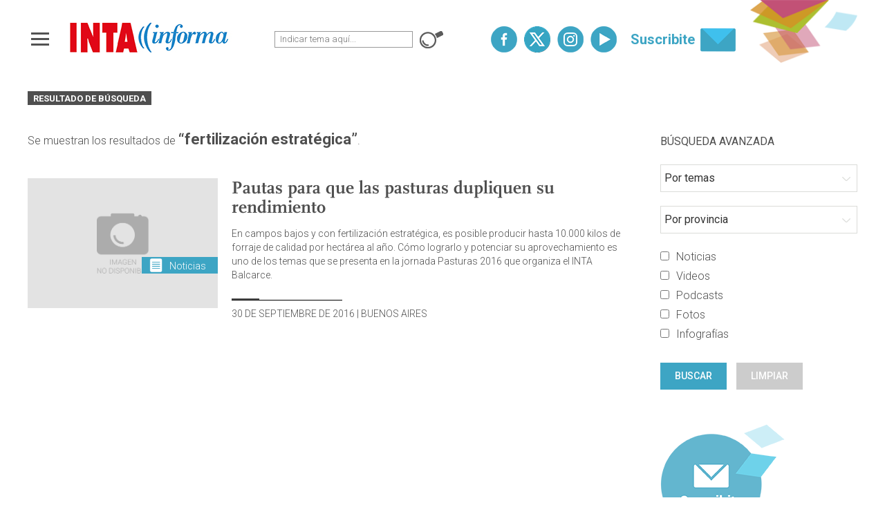

--- FILE ---
content_type: text/html; charset=UTF-8
request_url: https://intainforma.inta.gob.ar/tag/fertilizacion-estrategica/
body_size: 11559
content:
<!DOCTYPE html>
<html lang="es">
	<head>
		<title>fertilización estratégica archivos - INTA Informa</title>

		<meta charset="UTF-8">
		<meta name="viewport" content="width=device-width, initial-scale=1, maximum-scale=1">
		<!-- CSS -->
		<link rel="stylesheet" href="https://intainforma.inta.gob.ar/wp-content/themes/INTAInforma/assets/css/bootstrap.css"/>
		<link rel="stylesheet" href="https://intainforma.inta.gob.ar/wp-content/themes/INTAInforma/assets/css/animate.css"/>
		<link rel="stylesheet" href="https://intainforma.inta.gob.ar/wp-content/themes/INTAInforma/assets/css/owl.carousel.css"/>
		<link rel="stylesheet" type="text/css" href="https://intainforma.inta.gob.ar/wp-content/themes/INTAInforma/assets/css/jquery.fancybox.min.css">

		
		<link rel="stylesheet" href="https://intainforma.inta.gob.ar/wp-content/themes/INTAInforma/assets/css/styles.css"/>
		<link rel="stylesheet" href="https://intainforma.inta.gob.ar/wp-content/themes/INTAInforma/assets/css/custom.css"/>
		<link rel="stylesheet" href="https://intainforma.inta.gob.ar/wp-content/themes/INTAInforma/style.css"/>
		<link rel="stylesheet" href="https://use.fontawesome.com/releases/v5.3.1/css/all.css" integrity="sha384-mzrmE5qonljUremFsqc01SB46JvROS7bZs3IO2EmfFsd15uHvIt+Y8vEf7N7fWAU" crossorigin="anonymous">

		<!-- JAVASCRIPT -->
		<!--[if lt IE 9]>
			<script src="http://html5shim.googlecode.com/svn/trunk/html5.js"></script>
		<![endif]-->
		<!-- Favicons -->
		<link rel="shortcut icon" href="https://intainforma.inta.gob.ar/wp-content/themes/INTAInforma/assets/img/global/favicon.png">
		<link rel="apple-touch-icon-precomposed" href="https://intainforma.inta.gob.ar/wp-content/themes/INTAInforma/assets/img/ico/apple-touch-icon-57-precomposed.png">
		<link rel="apple-touch-icon-precomposed" sizes="72x72" href="https://intainforma.inta.gob.ar/wp-content/themes/INTAInforma/assets/img/ico/apple-touch-icon-72-precomposed.png">

		<!-- JAVASCRIPT -->
		<!--script src="http://code.jquery.com/jquery-1.11.2.min.js"></script-->
		<script src="https://intainforma.inta.gob.ar/wp-content/themes/INTAInforma/assets/js/jquery-1.11.2.min.js"></script>
		<script src="https://intainforma.inta.gob.ar/wp-content/themes/INTAInforma/assets/js/preloader.js"></script>
		<script type="text/javascript" src="https://intainforma.inta.gob.ar/wp-content/themes/INTAInforma/assets/js/scroll/jquery.scrollTo-min.js"></script>
		<script type="text/javascript" src="https://intainforma.inta.gob.ar/wp-content/themes/INTAInforma/assets/js/scroll/navegacion.js"></script>
		<script type="text/javascript" src="https://intainforma.inta.gob.ar/wp-content/themes/INTAInforma/assets/js/scroll/waypoints.min.js"></script>
		<!-- CSS -->  
		<meta name='robots' content='index, follow, max-image-preview:large, max-snippet:-1, max-video-preview:-1' />

	<!-- This site is optimized with the Yoast SEO plugin v26.2 - https://yoast.com/wordpress/plugins/seo/ -->
	<link rel="canonical" href="https://intainforma.inta.gob.ar/tag/fertilizacion-estrategica/" />
	<meta property="og:locale" content="es_ES" />
	<meta property="og:type" content="article" />
	<meta property="og:title" content="fertilización estratégica archivos - INTA Informa" />
	<meta property="og:url" content="https://intainforma.inta.gob.ar/tag/fertilizacion-estrategica/" />
	<meta property="og:site_name" content="INTA Informa" />
	<meta name="twitter:card" content="summary_large_image" />
	<script type="application/ld+json" class="yoast-schema-graph">{"@context":"https://schema.org","@graph":[{"@type":"CollectionPage","@id":"https://intainforma.inta.gob.ar/tag/fertilizacion-estrategica/","url":"https://intainforma.inta.gob.ar/tag/fertilizacion-estrategica/","name":"fertilización estratégica archivos - INTA Informa","isPartOf":{"@id":"https://intainforma.inta.gob.ar/#website"},"inLanguage":"es"},{"@type":"WebSite","@id":"https://intainforma.inta.gob.ar/#website","url":"https://intainforma.inta.gob.ar/","name":"INTA Informa","description":"","potentialAction":[{"@type":"SearchAction","target":{"@type":"EntryPoint","urlTemplate":"https://intainforma.inta.gob.ar/?s={search_term_string}"},"query-input":{"@type":"PropertyValueSpecification","valueRequired":true,"valueName":"search_term_string"}}],"inLanguage":"es"}]}</script>
	<!-- / Yoast SEO plugin. -->


<link rel="alternate" type="application/rss+xml" title="INTA Informa &raquo; Etiqueta fertilización estratégica del feed" href="https://intainforma.inta.gob.ar/tag/fertilizacion-estrategica/feed/" />
<style id='wp-img-auto-sizes-contain-inline-css' type='text/css'>
img:is([sizes=auto i],[sizes^="auto," i]){contain-intrinsic-size:3000px 1500px}
/*# sourceURL=wp-img-auto-sizes-contain-inline-css */
</style>
<style id='wp-emoji-styles-inline-css' type='text/css'>

	img.wp-smiley, img.emoji {
		display: inline !important;
		border: none !important;
		box-shadow: none !important;
		height: 1em !important;
		width: 1em !important;
		margin: 0 0.07em !important;
		vertical-align: -0.1em !important;
		background: none !important;
		padding: 0 !important;
	}
/*# sourceURL=wp-emoji-styles-inline-css */
</style>
<style id='wp-block-library-inline-css' type='text/css'>
:root{--wp-block-synced-color:#7a00df;--wp-block-synced-color--rgb:122,0,223;--wp-bound-block-color:var(--wp-block-synced-color);--wp-editor-canvas-background:#ddd;--wp-admin-theme-color:#007cba;--wp-admin-theme-color--rgb:0,124,186;--wp-admin-theme-color-darker-10:#006ba1;--wp-admin-theme-color-darker-10--rgb:0,107,160.5;--wp-admin-theme-color-darker-20:#005a87;--wp-admin-theme-color-darker-20--rgb:0,90,135;--wp-admin-border-width-focus:2px}@media (min-resolution:192dpi){:root{--wp-admin-border-width-focus:1.5px}}.wp-element-button{cursor:pointer}:root .has-very-light-gray-background-color{background-color:#eee}:root .has-very-dark-gray-background-color{background-color:#313131}:root .has-very-light-gray-color{color:#eee}:root .has-very-dark-gray-color{color:#313131}:root .has-vivid-green-cyan-to-vivid-cyan-blue-gradient-background{background:linear-gradient(135deg,#00d084,#0693e3)}:root .has-purple-crush-gradient-background{background:linear-gradient(135deg,#34e2e4,#4721fb 50%,#ab1dfe)}:root .has-hazy-dawn-gradient-background{background:linear-gradient(135deg,#faaca8,#dad0ec)}:root .has-subdued-olive-gradient-background{background:linear-gradient(135deg,#fafae1,#67a671)}:root .has-atomic-cream-gradient-background{background:linear-gradient(135deg,#fdd79a,#004a59)}:root .has-nightshade-gradient-background{background:linear-gradient(135deg,#330968,#31cdcf)}:root .has-midnight-gradient-background{background:linear-gradient(135deg,#020381,#2874fc)}:root{--wp--preset--font-size--normal:16px;--wp--preset--font-size--huge:42px}.has-regular-font-size{font-size:1em}.has-larger-font-size{font-size:2.625em}.has-normal-font-size{font-size:var(--wp--preset--font-size--normal)}.has-huge-font-size{font-size:var(--wp--preset--font-size--huge)}.has-text-align-center{text-align:center}.has-text-align-left{text-align:left}.has-text-align-right{text-align:right}.has-fit-text{white-space:nowrap!important}#end-resizable-editor-section{display:none}.aligncenter{clear:both}.items-justified-left{justify-content:flex-start}.items-justified-center{justify-content:center}.items-justified-right{justify-content:flex-end}.items-justified-space-between{justify-content:space-between}.screen-reader-text{border:0;clip-path:inset(50%);height:1px;margin:-1px;overflow:hidden;padding:0;position:absolute;width:1px;word-wrap:normal!important}.screen-reader-text:focus{background-color:#ddd;clip-path:none;color:#444;display:block;font-size:1em;height:auto;left:5px;line-height:normal;padding:15px 23px 14px;text-decoration:none;top:5px;width:auto;z-index:100000}html :where(.has-border-color){border-style:solid}html :where([style*=border-top-color]){border-top-style:solid}html :where([style*=border-right-color]){border-right-style:solid}html :where([style*=border-bottom-color]){border-bottom-style:solid}html :where([style*=border-left-color]){border-left-style:solid}html :where([style*=border-width]){border-style:solid}html :where([style*=border-top-width]){border-top-style:solid}html :where([style*=border-right-width]){border-right-style:solid}html :where([style*=border-bottom-width]){border-bottom-style:solid}html :where([style*=border-left-width]){border-left-style:solid}html :where(img[class*=wp-image-]){height:auto;max-width:100%}:where(figure){margin:0 0 1em}html :where(.is-position-sticky){--wp-admin--admin-bar--position-offset:var(--wp-admin--admin-bar--height,0px)}@media screen and (max-width:600px){html :where(.is-position-sticky){--wp-admin--admin-bar--position-offset:0px}}

/*# sourceURL=wp-block-library-inline-css */
</style><style id='global-styles-inline-css' type='text/css'>
:root{--wp--preset--aspect-ratio--square: 1;--wp--preset--aspect-ratio--4-3: 4/3;--wp--preset--aspect-ratio--3-4: 3/4;--wp--preset--aspect-ratio--3-2: 3/2;--wp--preset--aspect-ratio--2-3: 2/3;--wp--preset--aspect-ratio--16-9: 16/9;--wp--preset--aspect-ratio--9-16: 9/16;--wp--preset--color--black: #000000;--wp--preset--color--cyan-bluish-gray: #abb8c3;--wp--preset--color--white: #ffffff;--wp--preset--color--pale-pink: #f78da7;--wp--preset--color--vivid-red: #cf2e2e;--wp--preset--color--luminous-vivid-orange: #ff6900;--wp--preset--color--luminous-vivid-amber: #fcb900;--wp--preset--color--light-green-cyan: #7bdcb5;--wp--preset--color--vivid-green-cyan: #00d084;--wp--preset--color--pale-cyan-blue: #8ed1fc;--wp--preset--color--vivid-cyan-blue: #0693e3;--wp--preset--color--vivid-purple: #9b51e0;--wp--preset--gradient--vivid-cyan-blue-to-vivid-purple: linear-gradient(135deg,rgb(6,147,227) 0%,rgb(155,81,224) 100%);--wp--preset--gradient--light-green-cyan-to-vivid-green-cyan: linear-gradient(135deg,rgb(122,220,180) 0%,rgb(0,208,130) 100%);--wp--preset--gradient--luminous-vivid-amber-to-luminous-vivid-orange: linear-gradient(135deg,rgb(252,185,0) 0%,rgb(255,105,0) 100%);--wp--preset--gradient--luminous-vivid-orange-to-vivid-red: linear-gradient(135deg,rgb(255,105,0) 0%,rgb(207,46,46) 100%);--wp--preset--gradient--very-light-gray-to-cyan-bluish-gray: linear-gradient(135deg,rgb(238,238,238) 0%,rgb(169,184,195) 100%);--wp--preset--gradient--cool-to-warm-spectrum: linear-gradient(135deg,rgb(74,234,220) 0%,rgb(151,120,209) 20%,rgb(207,42,186) 40%,rgb(238,44,130) 60%,rgb(251,105,98) 80%,rgb(254,248,76) 100%);--wp--preset--gradient--blush-light-purple: linear-gradient(135deg,rgb(255,206,236) 0%,rgb(152,150,240) 100%);--wp--preset--gradient--blush-bordeaux: linear-gradient(135deg,rgb(254,205,165) 0%,rgb(254,45,45) 50%,rgb(107,0,62) 100%);--wp--preset--gradient--luminous-dusk: linear-gradient(135deg,rgb(255,203,112) 0%,rgb(199,81,192) 50%,rgb(65,88,208) 100%);--wp--preset--gradient--pale-ocean: linear-gradient(135deg,rgb(255,245,203) 0%,rgb(182,227,212) 50%,rgb(51,167,181) 100%);--wp--preset--gradient--electric-grass: linear-gradient(135deg,rgb(202,248,128) 0%,rgb(113,206,126) 100%);--wp--preset--gradient--midnight: linear-gradient(135deg,rgb(2,3,129) 0%,rgb(40,116,252) 100%);--wp--preset--font-size--small: 13px;--wp--preset--font-size--medium: 20px;--wp--preset--font-size--large: 36px;--wp--preset--font-size--x-large: 42px;--wp--preset--spacing--20: 0.44rem;--wp--preset--spacing--30: 0.67rem;--wp--preset--spacing--40: 1rem;--wp--preset--spacing--50: 1.5rem;--wp--preset--spacing--60: 2.25rem;--wp--preset--spacing--70: 3.38rem;--wp--preset--spacing--80: 5.06rem;--wp--preset--shadow--natural: 6px 6px 9px rgba(0, 0, 0, 0.2);--wp--preset--shadow--deep: 12px 12px 50px rgba(0, 0, 0, 0.4);--wp--preset--shadow--sharp: 6px 6px 0px rgba(0, 0, 0, 0.2);--wp--preset--shadow--outlined: 6px 6px 0px -3px rgb(255, 255, 255), 6px 6px rgb(0, 0, 0);--wp--preset--shadow--crisp: 6px 6px 0px rgb(0, 0, 0);}:where(.is-layout-flex){gap: 0.5em;}:where(.is-layout-grid){gap: 0.5em;}body .is-layout-flex{display: flex;}.is-layout-flex{flex-wrap: wrap;align-items: center;}.is-layout-flex > :is(*, div){margin: 0;}body .is-layout-grid{display: grid;}.is-layout-grid > :is(*, div){margin: 0;}:where(.wp-block-columns.is-layout-flex){gap: 2em;}:where(.wp-block-columns.is-layout-grid){gap: 2em;}:where(.wp-block-post-template.is-layout-flex){gap: 1.25em;}:where(.wp-block-post-template.is-layout-grid){gap: 1.25em;}.has-black-color{color: var(--wp--preset--color--black) !important;}.has-cyan-bluish-gray-color{color: var(--wp--preset--color--cyan-bluish-gray) !important;}.has-white-color{color: var(--wp--preset--color--white) !important;}.has-pale-pink-color{color: var(--wp--preset--color--pale-pink) !important;}.has-vivid-red-color{color: var(--wp--preset--color--vivid-red) !important;}.has-luminous-vivid-orange-color{color: var(--wp--preset--color--luminous-vivid-orange) !important;}.has-luminous-vivid-amber-color{color: var(--wp--preset--color--luminous-vivid-amber) !important;}.has-light-green-cyan-color{color: var(--wp--preset--color--light-green-cyan) !important;}.has-vivid-green-cyan-color{color: var(--wp--preset--color--vivid-green-cyan) !important;}.has-pale-cyan-blue-color{color: var(--wp--preset--color--pale-cyan-blue) !important;}.has-vivid-cyan-blue-color{color: var(--wp--preset--color--vivid-cyan-blue) !important;}.has-vivid-purple-color{color: var(--wp--preset--color--vivid-purple) !important;}.has-black-background-color{background-color: var(--wp--preset--color--black) !important;}.has-cyan-bluish-gray-background-color{background-color: var(--wp--preset--color--cyan-bluish-gray) !important;}.has-white-background-color{background-color: var(--wp--preset--color--white) !important;}.has-pale-pink-background-color{background-color: var(--wp--preset--color--pale-pink) !important;}.has-vivid-red-background-color{background-color: var(--wp--preset--color--vivid-red) !important;}.has-luminous-vivid-orange-background-color{background-color: var(--wp--preset--color--luminous-vivid-orange) !important;}.has-luminous-vivid-amber-background-color{background-color: var(--wp--preset--color--luminous-vivid-amber) !important;}.has-light-green-cyan-background-color{background-color: var(--wp--preset--color--light-green-cyan) !important;}.has-vivid-green-cyan-background-color{background-color: var(--wp--preset--color--vivid-green-cyan) !important;}.has-pale-cyan-blue-background-color{background-color: var(--wp--preset--color--pale-cyan-blue) !important;}.has-vivid-cyan-blue-background-color{background-color: var(--wp--preset--color--vivid-cyan-blue) !important;}.has-vivid-purple-background-color{background-color: var(--wp--preset--color--vivid-purple) !important;}.has-black-border-color{border-color: var(--wp--preset--color--black) !important;}.has-cyan-bluish-gray-border-color{border-color: var(--wp--preset--color--cyan-bluish-gray) !important;}.has-white-border-color{border-color: var(--wp--preset--color--white) !important;}.has-pale-pink-border-color{border-color: var(--wp--preset--color--pale-pink) !important;}.has-vivid-red-border-color{border-color: var(--wp--preset--color--vivid-red) !important;}.has-luminous-vivid-orange-border-color{border-color: var(--wp--preset--color--luminous-vivid-orange) !important;}.has-luminous-vivid-amber-border-color{border-color: var(--wp--preset--color--luminous-vivid-amber) !important;}.has-light-green-cyan-border-color{border-color: var(--wp--preset--color--light-green-cyan) !important;}.has-vivid-green-cyan-border-color{border-color: var(--wp--preset--color--vivid-green-cyan) !important;}.has-pale-cyan-blue-border-color{border-color: var(--wp--preset--color--pale-cyan-blue) !important;}.has-vivid-cyan-blue-border-color{border-color: var(--wp--preset--color--vivid-cyan-blue) !important;}.has-vivid-purple-border-color{border-color: var(--wp--preset--color--vivid-purple) !important;}.has-vivid-cyan-blue-to-vivid-purple-gradient-background{background: var(--wp--preset--gradient--vivid-cyan-blue-to-vivid-purple) !important;}.has-light-green-cyan-to-vivid-green-cyan-gradient-background{background: var(--wp--preset--gradient--light-green-cyan-to-vivid-green-cyan) !important;}.has-luminous-vivid-amber-to-luminous-vivid-orange-gradient-background{background: var(--wp--preset--gradient--luminous-vivid-amber-to-luminous-vivid-orange) !important;}.has-luminous-vivid-orange-to-vivid-red-gradient-background{background: var(--wp--preset--gradient--luminous-vivid-orange-to-vivid-red) !important;}.has-very-light-gray-to-cyan-bluish-gray-gradient-background{background: var(--wp--preset--gradient--very-light-gray-to-cyan-bluish-gray) !important;}.has-cool-to-warm-spectrum-gradient-background{background: var(--wp--preset--gradient--cool-to-warm-spectrum) !important;}.has-blush-light-purple-gradient-background{background: var(--wp--preset--gradient--blush-light-purple) !important;}.has-blush-bordeaux-gradient-background{background: var(--wp--preset--gradient--blush-bordeaux) !important;}.has-luminous-dusk-gradient-background{background: var(--wp--preset--gradient--luminous-dusk) !important;}.has-pale-ocean-gradient-background{background: var(--wp--preset--gradient--pale-ocean) !important;}.has-electric-grass-gradient-background{background: var(--wp--preset--gradient--electric-grass) !important;}.has-midnight-gradient-background{background: var(--wp--preset--gradient--midnight) !important;}.has-small-font-size{font-size: var(--wp--preset--font-size--small) !important;}.has-medium-font-size{font-size: var(--wp--preset--font-size--medium) !important;}.has-large-font-size{font-size: var(--wp--preset--font-size--large) !important;}.has-x-large-font-size{font-size: var(--wp--preset--font-size--x-large) !important;}
/*# sourceURL=global-styles-inline-css */
</style>

<style id='classic-theme-styles-inline-css' type='text/css'>
/*! This file is auto-generated */
.wp-block-button__link{color:#fff;background-color:#32373c;border-radius:9999px;box-shadow:none;text-decoration:none;padding:calc(.667em + 2px) calc(1.333em + 2px);font-size:1.125em}.wp-block-file__button{background:#32373c;color:#fff;text-decoration:none}
/*# sourceURL=/wp-includes/css/classic-themes.min.css */
</style>
<link rel='stylesheet' id='contact-form-7-css' href='https://intainforma.inta.gob.ar/wp-content/plugins/contact-form-7/includes/css/styles.css?ver=6.1.2' type='text/css' media='all' />
<style id='contact-form-7-inline-css' type='text/css'>
.wpcf7 .wpcf7-recaptcha iframe {margin-bottom: 0;}.wpcf7 .wpcf7-recaptcha[data-align="center"] > div {margin: 0 auto;}.wpcf7 .wpcf7-recaptcha[data-align="right"] > div {margin: 0 0 0 auto;}
/*# sourceURL=contact-form-7-inline-css */
</style>
<script type="text/javascript" id="intainforma-api-js-extra">
/* <![CDATA[ */
var bloginfo = {"template_url":"https://intainforma.inta.gob.ar/wp-content/themes/INTAInforma","site_url":"https://intainforma.inta.gob.ar","current_post_data":{"term_id":5393,"name":"fertilizaci\u00f3n estrat\u00e9gica","slug":"fertilizacion-estrategica","term_group":0,"term_taxonomy_id":5424,"taxonomy":"post_tag","description":"","parent":0,"count":1,"filter":"raw"}};
//# sourceURL=intainforma-api-js-extra
/* ]]> */
</script>
<script type="text/javascript" src="https://intainforma.inta.gob.ar/wp-content/themes/INTAInforma/assets/js/custom-intainforma-api.js?ver=6.9" id="intainforma-api-js"></script>
<link rel="https://api.w.org/" href="https://intainforma.inta.gob.ar/wp-json/" /><link rel="alternate" title="JSON" type="application/json" href="https://intainforma.inta.gob.ar/wp-json/wp/v2/tags/5393" /><link rel="EditURI" type="application/rsd+xml" title="RSD" href="https://intainforma.inta.gob.ar/xmlrpc.php?rsd" />
<meta name="generator" content="WordPress 6.9" />
<meta name="framework" content="Alkivia Framework 0.8" />
<meta name="generator" content="Powered by WPBakery Page Builder - drag and drop page builder for WordPress."/>
<!--[if lte IE 9]><link rel="stylesheet" type="text/css" href="https://intainforma.inta.gob.ar/wp-content/plugins/js_composer/assets/css/vc_lte_ie9.min.css" media="screen"><![endif]--><noscript><style>.lazyload[data-src]{display:none !important;}</style></noscript><style>.lazyload{background-image:none !important;}.lazyload:before{background-image:none !important;}</style><style>.wp-block-gallery.is-cropped .blocks-gallery-item picture{height:100%;width:100%;}</style><link rel="icon" href="https://intainforma.inta.gob.ar/wp-content/uploads/cropped-Logo-Inta_web-32x32.png" sizes="32x32" />
<link rel="icon" href="https://intainforma.inta.gob.ar/wp-content/uploads/cropped-Logo-Inta_web-192x192.png" sizes="192x192" />
<link rel="apple-touch-icon" href="https://intainforma.inta.gob.ar/wp-content/uploads/cropped-Logo-Inta_web-180x180.png" />
<meta name="msapplication-TileImage" content="https://intainforma.inta.gob.ar/wp-content/uploads/cropped-Logo-Inta_web-270x270.png" />
<noscript><style type="text/css"> .wpb_animate_when_almost_visible { opacity: 1; }</style></noscript>	</head>
	<body class="archive tag tag-fertilizacion-estrategica tag-5393 wp-theme-INTAInforma wpb-js-composer js-comp-ver-5.5.5 vc_responsive">

		<style>
			#preloader {position:fixed;top:0;left:0;right:0;bottom:0;background-color:#fff;z-index:999999;}
			#status {width:207px;height:207px;position:absolute;left:50%;top:50%;background-image:url(https://intainforma.inta.gob.ar/wp-content/themes/INTAInforma/assets/img/loading.gif);background-repeat:no-repeat;background-position:center top;margin:-104px 0 0 -104px;}
		</style>
		<div id="preloader"><div id="status"></div></div>
		
		<header>
			<div class="wrapper">
				<div class="hamburger">
					<div class="hamburger-inner">
						<div class="bar bar1"></div>
						<div class="bar bar2"></div>
						<div class="bar bar3"></div>
						<div class="bar bar4"></div>
					</div>
				</div>
				<a href="https://intainforma.inta.gob.ar" class="logo" title="INTA informa"><img src="[data-uri]" alt="INTA informa" data-src="https://intainforma.inta.gob.ar/wp-content/themes/INTAInforma/assets/img/global/inta-informa.png" decoding="async" class="lazyload" data-eio-rwidth="242" data-eio-rheight="47"><noscript><img src="https://intainforma.inta.gob.ar/wp-content/themes/INTAInforma/assets/img/global/inta-informa.png" alt="INTA informa" data-eio="l"></noscript></a>
				
				<div class="search">
	<form action="/" method="get">
		<input type="text" name="s" id="search" placeholder="Indicar tema aquí..." value="" />
		<button></button>
	</form>
</div>				
				<div class="red">
					<a href="https://www.facebook.com/INTAInforma/" class="social fb" target="_blank">facebook</a>
					<a href="https://twitter.com/intainforma" class="social tw" target="_blank">twitter</a>
					<a href="https://www.instagram.com/inta_informa/?hl=es-la" class="social in" target="_blank">instagram</a>
					<a href="https://www.youtube.com/channel/UCA-CaEwDz7sLpIK5Gz19GDw" class="social yt" target="_blank">youtube</a>
					<a href="https://intainforma.inta.gob.ar/suscribite/" class="susc">Suscribite</a>
				</div>
			</div>
		</header>

		<div class="menu-nav">
			<nav>
				<div class="row">
					<div class="col-md-12">
						<div class="row">
							<div class="col-sm-3 menuDestacado">
								<div class="menu-menu-principal-container"><ul id="menu-menu-principal" class="menu"><li id="menu-item-43283" class="menu-item menu-item-type-post_type menu-item-object-page menu-item-43283"><a href="https://intainforma.inta.gob.ar/noticias/">Noticias</a></li>
<li id="menu-item-43282" class="menu-item menu-item-type-post_type menu-item-object-page menu-item-43282"><a href="https://intainforma.inta.gob.ar/videos/">Videos</a></li>
<li id="menu-item-43281" class="menu-item menu-item-type-post_type menu-item-object-page menu-item-43281"><a href="https://intainforma.inta.gob.ar/fotos/">Fotos</a></li>
<li id="menu-item-43280" class="menu-item menu-item-type-post_type menu-item-object-page menu-item-43280"><a href="https://intainforma.inta.gob.ar/infografias/">Infografías</a></li>
<li id="menu-item-43279" class="menu-item menu-item-type-post_type menu-item-object-page menu-item-43279"><a href="https://intainforma.inta.gob.ar/podcasts/">Podcasts</a></li>
<li id="menu-item-43278" class="menu-item menu-item-type-post_type menu-item-object-page menu-item-43278"><a href="https://intainforma.inta.gob.ar/semanario/">Newsletter</a></li>
<li id="menu-item-43277" class="menu-item menu-item-type-post_type menu-item-object-page menu-item-43277"><a href="https://intainforma.inta.gob.ar/contacto-prensa/">Contacto</a></li>
<li id="menu-item-43284" class="menu-item menu-item-type-custom menu-item-object-custom menu-item-43284"><a target="_blank" href="https://inta.gob.ar/">inta.gob.ar</a></li>
</ul></div>							</div>
							<div class="col-sm-3"> <ul> <li class="navTitulo"><strong>TEMAS</strong></li><li class=""><a href="https://intainforma.inta.gob.ar/secciones/agricultura-urbana/">Agricultura Urbana</a></li><li class=""><a href="https://intainforma.inta.gob.ar/secciones/agroindustria/">Agroindustria</a></li><li class=""><a href="https://intainforma.inta.gob.ar/secciones/apicultura/">Apicultura</a></li><li class=""><a href="https://intainforma.inta.gob.ar/secciones/biotecnologia/">Biotecnología</a></li><li class=""><a href="https://intainforma.inta.gob.ar/secciones/carnes/">Carnes</a></li><li class=""><a href="https://intainforma.inta.gob.ar/secciones/cereales/">Cereales</a></li><li class=""><a href="https://intainforma.inta.gob.ar/secciones/cultivos-industriales/">Cultivos Industriales</a></li><li class=""><a href="https://intainforma.inta.gob.ar/secciones/desarrollo-territorial/">Desarrollo Territorial</a></li></ul> </div><div class="col-sm-3"> <ul><li class="menuMarginTop"><a href="https://intainforma.inta.gob.ar/secciones/ecofisiologia/">Ecofisiología</a></li><li class=""><a href="https://intainforma.inta.gob.ar/secciones/fibras-animales/">Fibras Animales</a></li><li class=""><a href="https://intainforma.inta.gob.ar/secciones/flores-aromaticas-y-medicinales/">Flores, Aromáticas y Medicinales</a></li><li class=""><a href="https://intainforma.inta.gob.ar/secciones/forestales/">Forestales</a></li><li class=""><a href="https://intainforma.inta.gob.ar/secciones/frutas-y-hortalizas/">Frutas y hortalizas</a></li><li class=""><a href="https://intainforma.inta.gob.ar/secciones/genetica/">Genética</a></li><li class=""><a href="https://intainforma.inta.gob.ar/secciones/gestion-ambiental/">Gestión Ambiental</a></li><li class=""><a href="https://intainforma.inta.gob.ar/secciones/institucional/">Institucional</a></li></ul> </div><div class="col-sm-3"> <ul><li class="menuMarginTop"><a href="https://intainforma.inta.gob.ar/secciones/leche/">Leche</a></li><li class=""><a href="https://intainforma.inta.gob.ar/secciones/nutricion-animal/">Nutrición Animal</a></li><li class=""><a href="https://intainforma.inta.gob.ar/secciones/oleaginosas/">Oleaginosas</a></li><li class=""><a href="https://intainforma.inta.gob.ar/secciones/proteccion-vegetal/">Protección Vegetal</a></li><li class=""><a href="https://intainforma.inta.gob.ar/secciones/recursos-naturales/">Recursos Naturales</a></li><li class=""><a href="https://intainforma.inta.gob.ar/secciones/salud-animal/">Salud Animal</a></li><li class=""><a href="https://intainforma.inta.gob.ar/secciones/tecnologias-de-informacion/">Tecnologías de información</a></li></ul> </div>						</div>
					</div>
					
				</div>
			</nav>
		</div>
		<main class="main">


<div class="wrapper">
	<div class="categoria">Resultado de búsqueda</div>
</div>
<div class="wrapper">
	<div class="row">
		<section class="col-md-9 listaContent">
			
			
				<p class="resultadoBusq">Se muestran los resultados de <strong>“fertilización estratégica”</strong>.</p>

				
					<div class="box-categ-list">
							<div class="row">
								<div class="col-md-4 col-sm-4 col-xs-12">
			                    <span class="categBusquAzul 
			                    				                    		noti
			                    	">
			                    				                    		Noticias
			                    				                    </span>

			                    
									
										<a href="https://intainforma.inta.gob.ar/pautas-para-que-las-pasturas-dupliquen-su-rendimiento/"  title="Pautas para que las pasturas dupliquen su rendimiento">
                                    		<img src="[data-uri]" alt="" class="img-responsive lazyload" data-src="https://intainforma.inta.gob.ar/wp-content/themes/INTAInforma/assets/img/noImg.png" decoding="async" data-eio-rwidth="600" data-eio-rheight="411"><noscript><img src="https://intainforma.inta.gob.ar/wp-content/themes/INTAInforma/assets/img/noImg.png" alt="" class="img-responsive" data-eio="l"></noscript>
                                    	</a>

									
								
			                    </div>
								<div class="col-md-8 col-sm-8 col-xs-12">
												                        	<h2><a href="https://intainforma.inta.gob.ar/pautas-para-que-las-pasturas-dupliquen-su-rendimiento/">Pautas para que las pasturas dupliquen su rendimiento</a></h2>
			                        
			                        <p><p>En campos bajos y con fertilización estratégica, es posible producir hasta 10.000 kilos de forraje de calidad por hectárea al año. Cómo lograrlo y potenciar su aprovechamiento es uno de los temas que se presenta en la jornada Pasturas 2016 que organiza el INTA Balcarce.</p>
</p>
									<div class="categBigNoti">
										<p><span></span>30 de septiembre de 2016</p>
										 | 
										 BUENOS AIRES									</div>
			                    </div>
							</div>
					</div>

								
				
						
		</section>
		
        
        
      <aside class="col-md-3">
			<div class="aside">
				<form id="advanced_search" action="/" method="get">
					<input type="hidden" name="s" value="">
	            	<div class="search-aside">
	            		<h4>Búsqueda avanzada</h4>
	            		<div class="styled-select">
				            <select id="partner" name="cat[]">
				                <option value="">Por temas</option>

				                				                
				                
				                
					                					                						                						                		<option value="6317" >Acuicultura</option>
					                						                					                						                						                		<option value="6324" >Agricultura</option>
					                						                					                						                						                		<option value="254" >Agricultura Urbana</option>
					                						                					                						                						                		<option value="63" >Agroindustria</option>
					                						                					                						                						                		<option value="6304" >AgTech</option>
					                						                					                						                						                		<option value="3" >Apicultura</option>
					                						                					                						                						                		<option value="6116" >Biotecnología</option>
					                						                					                						                						                		<option value="11" >Carnes</option>
					                						                					                						                						                		<option value="12" >Cereales</option>
					                						                					                						                						                		<option value="19" >Cultivos Industriales</option>
					                						                					                						                						                		<option value="1" >Desarrollo Territorial</option>
					                						                					                						                						                		<option value="228" >Ecofisiología</option>
					                						                					                						                						                		<option value="6322" >El INTA en Aapresid</option>
					                						                					                						                						                		<option value="6320" >El INTA en Expoagro</option>
					                						                					                						                						                		<option value="6316" >El INTA en La Rural</option>
					                						                					                						                						                		<option value="25" >Fibras Animales</option>
					                						                					                						                						                		<option value="6118" >Flores, Aromáticas y Medicinales</option>
					                						                					                						                						                		<option value="26" >Forestales</option>
					                						                					                						                						                		<option value="6318" >Forrajes</option>
					                						                					                						                						                		<option value="6119" >Frutas y hortalizas</option>
					                						                					                						                						                		<option value="6303" >Ganadería</option>
					                						                					                						                						                		<option value="6120" >Genética</option>
					                						                					                						                						                		<option value="243" >Gestión Ambiental</option>
					                						                					                						                						                		<option value="6319" >Horticultura</option>
					                						                					                						                						                		<option value="6301" >Huerta Urbana</option>
					                						                					                						                						                		<option value="286" >Institucional</option>
					                						                					                						                						                		<option value="37" >Leche</option>
					                						                					                						                						                		<option value="6323" >Lechería</option>
					                						                					                						                						                		<option value="6321" >Mejoramiento genético</option>
					                						                					                						                						                		<option value="6121" >Nutrición Animal</option>
					                						                					                						                						                		<option value="42" >Oleaginosas</option>
					                						                					                						                						                		<option value="226" >Protección Vegetal</option>
					                						                					                						                						                		<option value="47" >Recursos Naturales</option>
					                						                					                						                						                		<option value="50" >Salud Animal</option>
					                						                					                						                						                		<option value="6305" >Suelo</option>
					                						                					                						                						                		<option value="6302" >Tecnologías de Alimentos</option>
					                						                					                						                						                		<option value="6122" >Tecnologías de información</option>
					                						                					                
				               					            </select>
				            <i class="sbarrow"></i>
				        </div>
				        <div class="styled-select">
				            <select id="partner2" name="cat[]">
				                <option value="">Por provincia</option>

				                
					                					                	<option value="10" >Buenos Aires</option>
					                					                	<option value="312" >Catamarca</option>
					                					                	<option value="13" >Chaco</option>
					                					                	<option value="804" >Chubut</option>
					                					                	<option value="225" >Ciudad Autónoma de Buenos Aires</option>
					                					                	<option value="17" >Córdoba</option>
					                					                	<option value="18" >Corrientes</option>
					                					                	<option value="241" >Entre Ríos</option>
					                					                	<option value="27" >Formosa</option>
					                					                	<option value="34" >Jujuy</option>
					                					                	<option value="35" >La Pampa</option>
					                					                	<option value="36" >La Rioja</option>
					                					                	<option value="38" >Mendoza</option>
					                					                	<option value="39" >Misiones</option>
					                					                	<option value="405" >Neuquén</option>
					                					                	<option value="48" >Río Negro</option>
					                					                	<option value="49" >Salta</option>
					                					                	<option value="51" >San Juan</option>
					                					                	<option value="52" >San Luis</option>
					                					                	<option value="53" >Santa Cruz</option>
					                					                	<option value="229" >Santa Fe</option>
					                					                	<option value="55" >Santiago del Estero</option>
					                					                	<option value="58" >Tierra del Fuego</option>
					                					                	<option value="59" >Tucumán</option>
					                					                
				               			                		
				            </select>
				            <i class="sbarrow"></i>
				        </div>
	                    <div class="checkSidebar"><input type="checkbox" value="post" name="post_type" >Noticias</div>
	                    <div class="checkSidebar"><input type="checkbox" value="video" name="post_type" >Videos</div>
	                    <div class="checkSidebar"><input type="checkbox" value="podcast" name="post_type" >Podcasts</div>
	                    <div class="checkSidebar"><input type="checkbox" value="foto" name="post_type" >Fotos</div>
						<div class="checkSidebar" style="margin-bottom:30px"><input type="checkbox" value="infografia" name="post_type" >Infografías</div>
	                  
						<button class="bt-filters">Buscar</button>
						<button class="bt-clear">Limpiar</button>
	            	</div>

	            	<script type="text/javascript">
	            		$(document).ready(function() {
	            			$('.bt-clear').click(function(e) {
	            				e.preventDefault();
	            				$('#advanced_search')[0].reset();
	            			});
	            		});
	            	</script>
	            
					<article class="side-box" style="margin-top:50px">
				    <a href="http://intainforma.inta.gov.ar.vnct1010.avnam.net/suscribite/" class="suscri"><img src="[data-uri]" alt="" data-src="https://intainforma.inta.gob.ar/wp-content/themes/INTAInforma/assets/img/noticias/suscri.png" decoding="async" class="lazyload" data-eio-rwidth="180" data-eio-rheight="160"><noscript><img src="https://intainforma.inta.gob.ar/wp-content/themes/INTAInforma/assets/img/noticias/suscri.png" alt="" data-eio="l"></noscript></a>
				    </article>	
				</form>
			</div>
		</aside>
        
        
	</div>
</div>

</main>        	
		<footer>
			<div class="info-foot">
				<div class="wrapper">
					<div class="col-sm-4 tel-foot">
						<a href="https://intainforma.inta.gob.ar/terminos-y-condiciones/">Términos y condiciones</a> <span style="color: #fff;">-</span> 
						<a href="https://intainforma.inta.gob.ar/mapa-del-sitio/">Mapa del sitio</a>
					</div>
					<div class="col-sm-4 sus-foot">
						<a href="https://intainforma.inta.gob.ar/suscribite/">Suscribite<img src="[data-uri]" height="28" alt="" data-src="https://intainforma.inta.gob.ar/wp-content/themes/INTAInforma/assets/img/global/susSobre.png" decoding="async" class="lazyload" data-eio-rwidth="197" data-eio-rheight="139"><noscript><img src="https://intainforma.inta.gob.ar/wp-content/themes/INTAInforma/assets/img/global/susSobre.png" height="28" alt="" data-eio="l"></noscript></a>
					</div>
					<div class="col-sm-4 redes-foot">
						<a href="https://www.youtube.com/channel/UCA-CaEwDz7sLpIK5Gz19GDw" class="social yt" target="_blank">youtube</a>
						<a href="https://www.instagram.com/inta_informa/?hl=es-la" class="social in" target="_blank">instagram</a>			
						<a href="https://twitter.com/intainforma" class="social tw" target="_blank">twitter</a>
						<a href="https://www.facebook.com/INTAInforma/" class="social fb" target="_blank">facebook</a>
						
						
					</div>
				</div>
			</div>
			<div class="datos-foot">
				<div class="wrapper">
					<!--<a href="https://inta.gob.ar/" target="_blank" class="sello">-->
						<img src="[data-uri]" alt="" data-src="https://intainforma.inta.gob.ar/wp-content/themes/INTAInforma/assets/img/global/ic-sello.png" decoding="async" class="lazyload" data-eio-rwidth="191" data-eio-rheight="50"><noscript><img src="https://intainforma.inta.gob.ar/wp-content/themes/INTAInforma/assets/img/global/ic-sello.png" alt="" data-eio="l"></noscript>
					<!--</a>-->
					<!--<a href="https://www.argentina.gob.ar/agroindustria" class="sello" target="_blank" >-->
						<img src="[data-uri]" alt="" data-src="https://intainforma.inta.gob.ar/wp-content/themes/INTAInforma/assets/img/global/ic-presidencia.png" decoding="async" class="lazyload" data-eio-rwidth="98" data-eio-rheight="52"><noscript><img src="https://intainforma.inta.gob.ar/wp-content/themes/INTAInforma/assets/img/global/ic-presidencia.png" alt="" data-eio="l"></noscript>
					<!--</a>-->
					<div class="telFoot"><a href="https://www.argentina.gob.ar/inta/contacto" target="_blank">argentina.gob.ar/inta/contacto</a></div>
				</div>
			</div>
		</footer>		
		<script src="https://intainforma.inta.gob.ar/wp-content/themes/INTAInforma/assets/js/cssua.min.js"></script>
		<script src="https://intainforma.inta.gob.ar/wp-content/themes/INTAInforma/assets/js/wow.js"></script>
		<script src="https://intainforma.inta.gob.ar/wp-content/themes/INTAInforma/assets/js/owl.carousel.min.js"></script>
		<script src="https://intainforma.inta.gob.ar/wp-content/themes/INTAInforma/assets/js/jquery.fancybox.min.js"></script>
		<script type="text/javascript" src="https://intainforma.inta.gob.ar/wp-content/themes/INTAInforma/assets/js/init.js"></script>
		<script type="text/javascript" src="https://intainforma.inta.gob.ar/wp-content/themes/INTAInforma/assets/js/custom.js"></script>	
		<script type="speculationrules">
{"prefetch":[{"source":"document","where":{"and":[{"href_matches":"/*"},{"not":{"href_matches":["/wp-*.php","/wp-admin/*","/wp-content/uploads/*","/wp-content/*","/wp-content/plugins/*","/wp-content/themes/INTAInforma/*","/*\\?(.+)"]}},{"not":{"selector_matches":"a[rel~=\"nofollow\"]"}},{"not":{"selector_matches":".no-prefetch, .no-prefetch a"}}]},"eagerness":"conservative"}]}
</script>
   <!-- Matomo -->
<script>
  var _paq = window._paq = window._paq || [];
  /* tracker methods like "setCustomDimension" should be called before "trackPageView" */
  _paq.push(["setCookieDomain", "*.intainforma.inta.gob.ar"]);
  _paq.push(["setDomains", ["*.intainforma.inta.gob.ar"]]);
  _paq.push(["enableCrossDomainLinking"]);
  _paq.push(['trackPageView']);
  _paq.push(['enableLinkTracking']);
  (function() {
    var u="https://metricas.inta.gob.ar/";
    _paq.push(['setTrackerUrl', u+'matomo.php']);
    _paq.push(['setSiteId', '10']);
    var d=document, g=d.createElement('script'), s=d.getElementsByTagName('script')[0];
    g.async=true; g.src=u+'matomo.js'; s.parentNode.insertBefore(g,s);
  })();
</script>
<!-- End Matomo Code -->
                <script type="text/javascript" id="eio-lazy-load-js-before">
/* <![CDATA[ */
var eio_lazy_vars = {"exactdn_domain":"","skip_autoscale":0,"threshold":0,"use_dpr":1};
//# sourceURL=eio-lazy-load-js-before
/* ]]> */
</script>
<script type="text/javascript" src="https://intainforma.inta.gob.ar/wp-content/plugins/ewww-image-optimizer/includes/lazysizes.min.js?ver=821" id="eio-lazy-load-js" async="async" data-wp-strategy="async"></script>
<script type="text/javascript" src="https://intainforma.inta.gob.ar/wp-includes/js/dist/hooks.min.js?ver=dd5603f07f9220ed27f1" id="wp-hooks-js"></script>
<script type="text/javascript" src="https://intainforma.inta.gob.ar/wp-includes/js/dist/i18n.min.js?ver=c26c3dc7bed366793375" id="wp-i18n-js"></script>
<script type="text/javascript" id="wp-i18n-js-after">
/* <![CDATA[ */
wp.i18n.setLocaleData( { 'text direction\u0004ltr': [ 'ltr' ] } );
//# sourceURL=wp-i18n-js-after
/* ]]> */
</script>
<script type="text/javascript" src="https://intainforma.inta.gob.ar/wp-content/plugins/contact-form-7/includes/swv/js/index.js?ver=6.1.2" id="swv-js"></script>
<script type="text/javascript" id="contact-form-7-js-translations">
/* <![CDATA[ */
( function( domain, translations ) {
	var localeData = translations.locale_data[ domain ] || translations.locale_data.messages;
	localeData[""].domain = domain;
	wp.i18n.setLocaleData( localeData, domain );
} )( "contact-form-7", {"translation-revision-date":"2025-09-30 06:27:56+0000","generator":"GlotPress\/4.0.1","domain":"messages","locale_data":{"messages":{"":{"domain":"messages","plural-forms":"nplurals=2; plural=n != 1;","lang":"es"},"This contact form is placed in the wrong place.":["Este formulario de contacto est\u00e1 situado en el lugar incorrecto."],"Error:":["Error:"]}},"comment":{"reference":"includes\/js\/index.js"}} );
//# sourceURL=contact-form-7-js-translations
/* ]]> */
</script>
<script type="text/javascript" id="contact-form-7-js-before">
/* <![CDATA[ */
var wpcf7 = {
    "api": {
        "root": "https:\/\/intainforma.inta.gob.ar\/wp-json\/",
        "namespace": "contact-form-7\/v1"
    }
};
//# sourceURL=contact-form-7-js-before
/* ]]> */
</script>
<script type="text/javascript" src="https://intainforma.inta.gob.ar/wp-content/plugins/contact-form-7/includes/js/index.js?ver=6.1.2" id="contact-form-7-js"></script>
<script id="wp-emoji-settings" type="application/json">
{"baseUrl":"https://s.w.org/images/core/emoji/17.0.2/72x72/","ext":".png","svgUrl":"https://s.w.org/images/core/emoji/17.0.2/svg/","svgExt":".svg","source":{"concatemoji":"https://intainforma.inta.gob.ar/wp-includes/js/wp-emoji-release.min.js?ver=6.9"}}
</script>
<script type="module">
/* <![CDATA[ */
/*! This file is auto-generated */
const a=JSON.parse(document.getElementById("wp-emoji-settings").textContent),o=(window._wpemojiSettings=a,"wpEmojiSettingsSupports"),s=["flag","emoji"];function i(e){try{var t={supportTests:e,timestamp:(new Date).valueOf()};sessionStorage.setItem(o,JSON.stringify(t))}catch(e){}}function c(e,t,n){e.clearRect(0,0,e.canvas.width,e.canvas.height),e.fillText(t,0,0);t=new Uint32Array(e.getImageData(0,0,e.canvas.width,e.canvas.height).data);e.clearRect(0,0,e.canvas.width,e.canvas.height),e.fillText(n,0,0);const a=new Uint32Array(e.getImageData(0,0,e.canvas.width,e.canvas.height).data);return t.every((e,t)=>e===a[t])}function p(e,t){e.clearRect(0,0,e.canvas.width,e.canvas.height),e.fillText(t,0,0);var n=e.getImageData(16,16,1,1);for(let e=0;e<n.data.length;e++)if(0!==n.data[e])return!1;return!0}function u(e,t,n,a){switch(t){case"flag":return n(e,"\ud83c\udff3\ufe0f\u200d\u26a7\ufe0f","\ud83c\udff3\ufe0f\u200b\u26a7\ufe0f")?!1:!n(e,"\ud83c\udde8\ud83c\uddf6","\ud83c\udde8\u200b\ud83c\uddf6")&&!n(e,"\ud83c\udff4\udb40\udc67\udb40\udc62\udb40\udc65\udb40\udc6e\udb40\udc67\udb40\udc7f","\ud83c\udff4\u200b\udb40\udc67\u200b\udb40\udc62\u200b\udb40\udc65\u200b\udb40\udc6e\u200b\udb40\udc67\u200b\udb40\udc7f");case"emoji":return!a(e,"\ud83e\u1fac8")}return!1}function f(e,t,n,a){let r;const o=(r="undefined"!=typeof WorkerGlobalScope&&self instanceof WorkerGlobalScope?new OffscreenCanvas(300,150):document.createElement("canvas")).getContext("2d",{willReadFrequently:!0}),s=(o.textBaseline="top",o.font="600 32px Arial",{});return e.forEach(e=>{s[e]=t(o,e,n,a)}),s}function r(e){var t=document.createElement("script");t.src=e,t.defer=!0,document.head.appendChild(t)}a.supports={everything:!0,everythingExceptFlag:!0},new Promise(t=>{let n=function(){try{var e=JSON.parse(sessionStorage.getItem(o));if("object"==typeof e&&"number"==typeof e.timestamp&&(new Date).valueOf()<e.timestamp+604800&&"object"==typeof e.supportTests)return e.supportTests}catch(e){}return null}();if(!n){if("undefined"!=typeof Worker&&"undefined"!=typeof OffscreenCanvas&&"undefined"!=typeof URL&&URL.createObjectURL&&"undefined"!=typeof Blob)try{var e="postMessage("+f.toString()+"("+[JSON.stringify(s),u.toString(),c.toString(),p.toString()].join(",")+"));",a=new Blob([e],{type:"text/javascript"});const r=new Worker(URL.createObjectURL(a),{name:"wpTestEmojiSupports"});return void(r.onmessage=e=>{i(n=e.data),r.terminate(),t(n)})}catch(e){}i(n=f(s,u,c,p))}t(n)}).then(e=>{for(const n in e)a.supports[n]=e[n],a.supports.everything=a.supports.everything&&a.supports[n],"flag"!==n&&(a.supports.everythingExceptFlag=a.supports.everythingExceptFlag&&a.supports[n]);var t;a.supports.everythingExceptFlag=a.supports.everythingExceptFlag&&!a.supports.flag,a.supports.everything||((t=a.source||{}).concatemoji?r(t.concatemoji):t.wpemoji&&t.twemoji&&(r(t.twemoji),r(t.wpemoji)))});
//# sourceURL=https://intainforma.inta.gob.ar/wp-includes/js/wp-emoji-loader.min.js
/* ]]> */
</script>
		<script type="text/javascript">
			jQuery('.download-form').fancybox({
				'type':'iframe',
				'width': 600,
				'height': 500,
				'iframe' : {
					'preload' : false,
					'css' : {
			            'padding' : '30px',
			            'width': '65%'
			        }
				}
			});
		</script>
		<!-- Global site tag (gtag.js) - Google Analytics -->
		<script async src="https://www.googletagmanager.com/gtag/js?id=UA-128980673-1"></script>
		<script>
		  window.dataLayer = window.dataLayer || [];
		  function gtag(){dataLayer.push(arguments);}
		  gtag('js', new Date());

		  gtag('config', 'UA-128980673-1');
		</script>
	</body>	
</html>